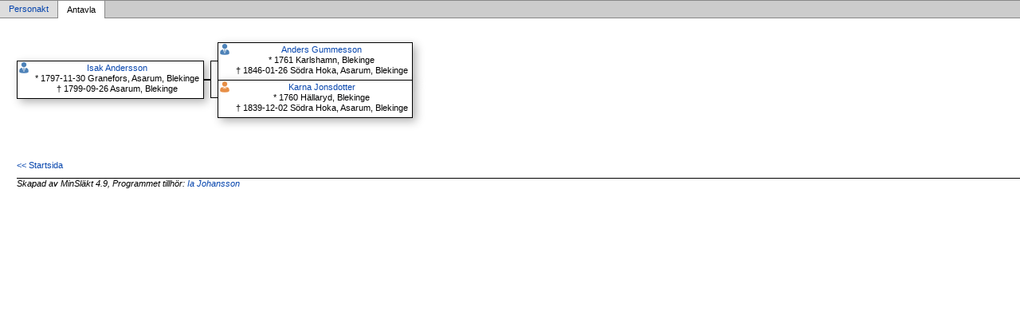

--- FILE ---
content_type: text/html
request_url: https://abrahamj.se/Html/a9bc03124.html
body_size: 982
content:
<!DOCTYPE html PUBLIC '-//W3C//DTD XHTML 1.0 Transitional//EN' 'http://www.w3.org/TR/xhtml1/DTD/xhtml1-transitional.dtd'>
<html xmlns='http://www.w3.org/1999/xhtml'>
<head>
<meta http-equiv='content-type' content='text/html;charset=utf-8'/>
<meta name='generator' content='MinSläkt 4.9'/>
<meta name='viewport' content='width=device-width, initial-scale=1'/>
<link rel='stylesheet' type='text/css' href='style.css'/>
<!--[if IE 6]>
<link rel='stylesheet' type='text/css' href='style_ie6.css'/>
<![endif]-->
<!--[if IE 7]>
<link rel='stylesheet' type='text/css' href='style_ie7.css'/>
<![endif]-->
<style type='text/css'>
div.box{line-height:1.25em;height:4.25em}
div.box img {line-height:1.25em;height:4.25em}
div.no_box{line-height:1.25em;height:4.25em}
</style>
<meta name='description' content='Antavla för Isak Andersson, Född 1797-11-30 Granefors, Asarum, Blekinge'/>
<meta name='keywords' content='Andersson,Isak,Granefors, Asarum, Blekinge'/>
<meta name='author' content='Ia Johansson'/>
<title>Antavla för Isak Andersson, Född 1797-11-30 Granefors, Asarum, Blekinge</title>
</head>

<body class='topic'>

<div class='tabs'>
<table>
<tr>
<td class='inactive'><a class='inactive' href='p9bc03124.html'>Personakt</a></td>
<td class='active'>Antavla</td>
<td class='none'></td>
</tr>
</table>
</div>

<div class='contents'>
<div class='topic'>
<div class='diagram'>
<table>
<tr>
<td rowspan='4'><div class='box'  id='root'><table><tr><td class='iconmale'></td><td class='label'><a href='p9bc03124.html'>Isak Andersson</a><br/> * 1797-11-30 Granefors, Asarum, Blekinge <br/> † 1799-09-26 Asarum, Blekinge </td></tr></table></div></td>
<td rowspan='2' class='L0'></td>
<td rowspan='1'></td>
<td rowspan='2'><div class='box' ><table><tr><td class='iconmale'></td><td class='label'><a href='p5a133a8f.html'>Anders Gummesson</a><br/> * 1761 Karlshamn, Blekinge <br/> † 1846-01-26 Södra Hoka, Asarum, Blekinge </td></tr></table></div></td>
<td rowspan='2'></td>
<td>&nbsp;</td>
</tr>
<tr><td rowspan='1' class='L2'></td><td>&nbsp;</td></tr>
<tr>
<td rowspan='2' class='L1'></td>
<td rowspan='1' class='L3'></td>
<td rowspan='2'><div class='box' ><table><tr><td class='iconfemale'></td><td class='label'><a href='p229819bf.html'>Karna Jonsdotter</a><br/> * 1760 Hällaryd, Blekinge <br/> † 1839-12-02 Södra Hoka, Asarum, Blekinge </td></tr></table></div></td>
<td rowspan='2'></td>
<td>&nbsp;</td>
</tr>
<tr><td rowspan='1'></td><td>&nbsp;</td></tr>
</table>
</div>

<div class='start_page'>
<a href='default.html' target='_parent'>&lt;&lt; Startsida</a>
</div>

<div class='footer'>
Skapad av MinSläkt 4.9, Programmet tillhör: <a href='mailto:ia.johansson@abrahamj.se'>Ia Johansson</a>
</div>
</div>
</div>
</body>
</html>
